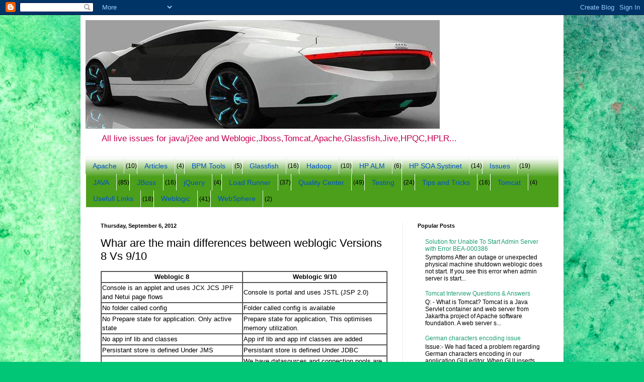

--- FILE ---
content_type: text/html; charset=UTF-8
request_url: https://allinoneissues.blogspot.com/2012/09/whar-are-main-differences-between.html
body_size: 12967
content:
<!DOCTYPE html>
<html class='v2' dir='ltr' lang='en'>
<head>
<link href='https://www.blogger.com/static/v1/widgets/335934321-css_bundle_v2.css' rel='stylesheet' type='text/css'/>
<meta content='width=1100' name='viewport'/>
<meta content='text/html; charset=UTF-8' http-equiv='Content-Type'/>
<meta content='blogger' name='generator'/>
<link href='https://allinoneissues.blogspot.com/favicon.ico' rel='icon' type='image/x-icon'/>
<link href='http://allinoneissues.blogspot.com/2012/09/whar-are-main-differences-between.html' rel='canonical'/>
<link rel="alternate" type="application/atom+xml" title="allinone - Atom" href="https://allinoneissues.blogspot.com/feeds/posts/default" />
<link rel="alternate" type="application/rss+xml" title="allinone - RSS" href="https://allinoneissues.blogspot.com/feeds/posts/default?alt=rss" />
<link rel="service.post" type="application/atom+xml" title="allinone - Atom" href="https://www.blogger.com/feeds/2889565628487574965/posts/default" />

<link rel="alternate" type="application/atom+xml" title="allinone - Atom" href="https://allinoneissues.blogspot.com/feeds/5943359810001893292/comments/default" />
<!--Can't find substitution for tag [blog.ieCssRetrofitLinks]-->
<meta content='http://allinoneissues.blogspot.com/2012/09/whar-are-main-differences-between.html' property='og:url'/>
<meta content='Whar are the main differences between weblogic Versions 8 Vs 9/10' property='og:title'/>
<meta content=' Weblogic 8              Weblogic 9/10                          Console is an applet  and uses JCX JCS JPF and  Netui page flows            ...' property='og:description'/>
<title>allinone: Whar are the main differences between weblogic Versions 8 Vs 9/10</title>
<style id='page-skin-1' type='text/css'><!--
/*
-----------------------------------------------
Blogger Template Style
Name:     Simple
Designer: Blogger
URL:      www.blogger.com
----------------------------------------------- */
/* Content
----------------------------------------------- */
body {
font: normal normal 12px Arial, Tahoma, Helvetica, FreeSans, sans-serif;
color: #000000;
background: #00C675 url(//themes.googleusercontent.com/image?id=0BwVBOzw_-hbMMGY4YzQ0NTgtYTg2OS00NDE0LWIyNDUtMDQ5YWQ5Mjk2OTUx) repeat fixed top center /* Credit: Roofoo (http://www.istockphoto.com/googleimages.php?id=417085&platform=blogger) */;
padding: 0 40px 40px 40px;
}
html body .region-inner {
min-width: 0;
max-width: 100%;
width: auto;
}
h2 {
font-size: 22px;
}
a:link {
text-decoration:none;
color: #1c9f70;
}
a:visited {
text-decoration:none;
color: #7e7e7e;
}
a:hover {
text-decoration:underline;
color: #23ffc1;
}
.body-fauxcolumn-outer .fauxcolumn-inner {
background: transparent none repeat scroll top left;
_background-image: none;
}
.body-fauxcolumn-outer .cap-top {
position: absolute;
z-index: 1;
height: 400px;
width: 100%;
}
.body-fauxcolumn-outer .cap-top .cap-left {
width: 100%;
background: transparent none repeat-x scroll top left;
_background-image: none;
}
.content-outer {
-moz-box-shadow: 0 0 40px rgba(0, 0, 0, .15);
-webkit-box-shadow: 0 0 5px rgba(0, 0, 0, .15);
-goog-ms-box-shadow: 0 0 10px #333333;
box-shadow: 0 0 40px rgba(0, 0, 0, .15);
margin-bottom: 1px;
}
.content-inner {
padding: 10px 10px;
}
.content-inner {
background-color: #ffffff;
}
/* Header
----------------------------------------------- */
.header-outer {
background: transparent none repeat-x scroll 0 -400px;
_background-image: none;
}
.Header h1 {
font: normal normal 60px Arial, Tahoma, Helvetica, FreeSans, sans-serif;
color: #2da570;
text-shadow: -1px -1px 1px rgba(0, 0, 0, .2);
}
.Header h1 a {
color: #2da570;
}
.Header .description {
font-size: 140%;
color: #c60051;
}
.header-inner .Header .titlewrapper {
padding: 22px 30px;
}
.header-inner .Header .descriptionwrapper {
padding: 0 30px;
}
/* Tabs
----------------------------------------------- */
.tabs-inner .section:first-child {
border-top: 1px solid #eaeaea;
}
.tabs-inner .section:first-child ul {
margin-top: -1px;
border-top: 1px solid #eaeaea;
border-left: 0 solid #eaeaea;
border-right: 0 solid #eaeaea;
}
.tabs-inner .widget ul {
background: #4b9f1b url(https://resources.blogblog.com/blogblog/data/1kt/simple/gradients_light.png) repeat-x scroll 0 -800px;
_background-image: none;
border-bottom: 1px solid #eaeaea;
margin-top: 0;
margin-left: -30px;
margin-right: -30px;
}
.tabs-inner .widget li a {
display: inline-block;
padding: .6em 1em;
font: normal normal 14px Arial, Tahoma, Helvetica, FreeSans, sans-serif;
color: #0051c6;
border-left: 1px solid #ffffff;
border-right: 1px solid #eaeaea;
}
.tabs-inner .widget li:first-child a {
border-left: none;
}
.tabs-inner .widget li.selected a, .tabs-inner .widget li a:hover {
color: #000000;
background-color: #eaeaea;
text-decoration: none;
}
/* Columns
----------------------------------------------- */
.main-outer {
border-top: 0 solid #eaeaea;
}
.fauxcolumn-left-outer .fauxcolumn-inner {
border-right: 1px solid #eaeaea;
}
.fauxcolumn-right-outer .fauxcolumn-inner {
border-left: 1px solid #eaeaea;
}
/* Headings
----------------------------------------------- */
div.widget > h2,
div.widget h2.title {
margin: 0 0 1em 0;
font: normal bold 11px Arial, Tahoma, Helvetica, FreeSans, sans-serif;
color: #000000;
}
/* Widgets
----------------------------------------------- */
.widget .zippy {
color: #919191;
text-shadow: 2px 2px 1px rgba(0, 0, 0, .1);
}
.widget .popular-posts ul {
list-style: none;
}
/* Posts
----------------------------------------------- */
h2.date-header {
font: normal bold 11px Arial, Tahoma, Helvetica, FreeSans, sans-serif;
}
.date-header span {
background-color: transparent;
color: #000000;
padding: inherit;
letter-spacing: inherit;
margin: inherit;
}
.main-inner {
padding-top: 30px;
padding-bottom: 30px;
}
.main-inner .column-center-inner {
padding: 0 15px;
}
.main-inner .column-center-inner .section {
margin: 0 15px;
}
.post {
margin: 0 0 25px 0;
}
h3.post-title, .comments h4 {
font: normal normal 22px Arial, Tahoma, Helvetica, FreeSans, sans-serif;
margin: .75em 0 0;
}
.post-body {
font-size: 110%;
line-height: 1.4;
position: relative;
}
.post-body img, .post-body .tr-caption-container, .Profile img, .Image img,
.BlogList .item-thumbnail img {
padding: 2px;
background: #ffffff;
border: 1px solid #eaeaea;
-moz-box-shadow: 1px 1px 5px rgba(0, 0, 0, .1);
-webkit-box-shadow: 1px 1px 5px rgba(0, 0, 0, .1);
box-shadow: 1px 1px 5px rgba(0, 0, 0, .1);
}
.post-body img, .post-body .tr-caption-container {
padding: 5px;
}
.post-body .tr-caption-container {
color: #000000;
}
.post-body .tr-caption-container img {
padding: 0;
background: transparent;
border: none;
-moz-box-shadow: 0 0 0 rgba(0, 0, 0, .1);
-webkit-box-shadow: 0 0 0 rgba(0, 0, 0, .1);
box-shadow: 0 0 0 rgba(0, 0, 0, .1);
}
.post-header {
margin: 0 0 1.5em;
line-height: 1.6;
font-size: 90%;
}
.post-footer {
margin: 20px -2px 0;
padding: 5px 10px;
color: #515151;
background-color: #f6f6f6;
border-bottom: 1px solid #eaeaea;
line-height: 1.6;
font-size: 90%;
}
#comments .comment-author {
padding-top: 1.5em;
border-top: 1px solid #eaeaea;
background-position: 0 1.5em;
}
#comments .comment-author:first-child {
padding-top: 0;
border-top: none;
}
.avatar-image-container {
margin: .2em 0 0;
}
#comments .avatar-image-container img {
border: 1px solid #eaeaea;
}
/* Comments
----------------------------------------------- */
.comments .comments-content .icon.blog-author {
background-repeat: no-repeat;
background-image: url([data-uri]);
}
.comments .comments-content .loadmore a {
border-top: 1px solid #919191;
border-bottom: 1px solid #919191;
}
.comments .comment-thread.inline-thread {
background-color: #f6f6f6;
}
.comments .continue {
border-top: 2px solid #919191;
}
/* Accents
---------------------------------------------- */
.section-columns td.columns-cell {
border-left: 1px solid #eaeaea;
}
.blog-pager {
background: transparent none no-repeat scroll top center;
}
.blog-pager-older-link, .home-link,
.blog-pager-newer-link {
background-color: #ffffff;
padding: 5px;
}
.footer-outer {
border-top: 0 dashed #bbbbbb;
}
/* Mobile
----------------------------------------------- */
body.mobile  {
background-size: auto;
}
.mobile .body-fauxcolumn-outer {
background: transparent none repeat scroll top left;
}
.mobile .body-fauxcolumn-outer .cap-top {
background-size: 100% auto;
}
.mobile .content-outer {
-webkit-box-shadow: 0 0 3px rgba(0, 0, 0, .15);
box-shadow: 0 0 3px rgba(0, 0, 0, .15);
}
.mobile .tabs-inner .widget ul {
margin-left: 0;
margin-right: 0;
}
.mobile .post {
margin: 0;
}
.mobile .main-inner .column-center-inner .section {
margin: 0;
}
.mobile .date-header span {
padding: 0.1em 10px;
margin: 0 -10px;
}
.mobile h3.post-title {
margin: 0;
}
.mobile .blog-pager {
background: transparent none no-repeat scroll top center;
}
.mobile .footer-outer {
border-top: none;
}
.mobile .main-inner, .mobile .footer-inner {
background-color: #ffffff;
}
.mobile-index-contents {
color: #000000;
}
.mobile-link-button {
background-color: #1c9f70;
}
.mobile-link-button a:link, .mobile-link-button a:visited {
color: #ffffff;
}
.mobile .tabs-inner .section:first-child {
border-top: none;
}
.mobile .tabs-inner .PageList .widget-content {
background-color: #eaeaea;
color: #000000;
border-top: 1px solid #eaeaea;
border-bottom: 1px solid #eaeaea;
}
.mobile .tabs-inner .PageList .widget-content .pagelist-arrow {
border-left: 1px solid #eaeaea;
}

--></style>
<style id='template-skin-1' type='text/css'><!--
body {
min-width: 960px;
}
.content-outer, .content-fauxcolumn-outer, .region-inner {
min-width: 960px;
max-width: 960px;
_width: 960px;
}
.main-inner .columns {
padding-left: 0;
padding-right: 310px;
}
.main-inner .fauxcolumn-center-outer {
left: 0;
right: 310px;
/* IE6 does not respect left and right together */
_width: expression(this.parentNode.offsetWidth -
parseInt("0") -
parseInt("310px") + 'px');
}
.main-inner .fauxcolumn-left-outer {
width: 0;
}
.main-inner .fauxcolumn-right-outer {
width: 310px;
}
.main-inner .column-left-outer {
width: 0;
right: 100%;
margin-left: -0;
}
.main-inner .column-right-outer {
width: 310px;
margin-right: -310px;
}
#layout {
min-width: 0;
}
#layout .content-outer {
min-width: 0;
width: 800px;
}
#layout .region-inner {
min-width: 0;
width: auto;
}
body#layout div.add_widget {
padding: 8px;
}
body#layout div.add_widget a {
margin-left: 32px;
}
--></style>
<style>
    body {background-image:url(\/\/themes.googleusercontent.com\/image?id=0BwVBOzw_-hbMMGY4YzQ0NTgtYTg2OS00NDE0LWIyNDUtMDQ5YWQ5Mjk2OTUx);}
    
@media (max-width: 200px) { body {background-image:url(\/\/themes.googleusercontent.com\/image?id=0BwVBOzw_-hbMMGY4YzQ0NTgtYTg2OS00NDE0LWIyNDUtMDQ5YWQ5Mjk2OTUx&options=w200);}}
@media (max-width: 400px) and (min-width: 201px) { body {background-image:url(\/\/themes.googleusercontent.com\/image?id=0BwVBOzw_-hbMMGY4YzQ0NTgtYTg2OS00NDE0LWIyNDUtMDQ5YWQ5Mjk2OTUx&options=w400);}}
@media (max-width: 800px) and (min-width: 401px) { body {background-image:url(\/\/themes.googleusercontent.com\/image?id=0BwVBOzw_-hbMMGY4YzQ0NTgtYTg2OS00NDE0LWIyNDUtMDQ5YWQ5Mjk2OTUx&options=w800);}}
@media (max-width: 1200px) and (min-width: 801px) { body {background-image:url(\/\/themes.googleusercontent.com\/image?id=0BwVBOzw_-hbMMGY4YzQ0NTgtYTg2OS00NDE0LWIyNDUtMDQ5YWQ5Mjk2OTUx&options=w1200);}}
/* Last tag covers anything over one higher than the previous max-size cap. */
@media (min-width: 1201px) { body {background-image:url(\/\/themes.googleusercontent.com\/image?id=0BwVBOzw_-hbMMGY4YzQ0NTgtYTg2OS00NDE0LWIyNDUtMDQ5YWQ5Mjk2OTUx&options=w1600);}}
  </style>
<script type='text/javascript'>
        (function(i,s,o,g,r,a,m){i['GoogleAnalyticsObject']=r;i[r]=i[r]||function(){
        (i[r].q=i[r].q||[]).push(arguments)},i[r].l=1*new Date();a=s.createElement(o),
        m=s.getElementsByTagName(o)[0];a.async=1;a.src=g;m.parentNode.insertBefore(a,m)
        })(window,document,'script','https://www.google-analytics.com/analytics.js','ga');
        ga('create', 'UA-32203241-1', 'auto', 'blogger');
        ga('blogger.send', 'pageview');
      </script>
<link href='https://www.blogger.com/dyn-css/authorization.css?targetBlogID=2889565628487574965&amp;zx=cfbb8426-5d48-4ab5-af7b-55297db6b42d' media='none' onload='if(media!=&#39;all&#39;)media=&#39;all&#39;' rel='stylesheet'/><noscript><link href='https://www.blogger.com/dyn-css/authorization.css?targetBlogID=2889565628487574965&amp;zx=cfbb8426-5d48-4ab5-af7b-55297db6b42d' rel='stylesheet'/></noscript>
<meta name='google-adsense-platform-account' content='ca-host-pub-1556223355139109'/>
<meta name='google-adsense-platform-domain' content='blogspot.com'/>

</head>
<body class='loading variant-pale'>
<div class='navbar section' id='navbar' name='Navbar'><div class='widget Navbar' data-version='1' id='Navbar1'><script type="text/javascript">
    function setAttributeOnload(object, attribute, val) {
      if(window.addEventListener) {
        window.addEventListener('load',
          function(){ object[attribute] = val; }, false);
      } else {
        window.attachEvent('onload', function(){ object[attribute] = val; });
      }
    }
  </script>
<div id="navbar-iframe-container"></div>
<script type="text/javascript" src="https://apis.google.com/js/platform.js"></script>
<script type="text/javascript">
      gapi.load("gapi.iframes:gapi.iframes.style.bubble", function() {
        if (gapi.iframes && gapi.iframes.getContext) {
          gapi.iframes.getContext().openChild({
              url: 'https://www.blogger.com/navbar/2889565628487574965?po\x3d5943359810001893292\x26origin\x3dhttps://allinoneissues.blogspot.com',
              where: document.getElementById("navbar-iframe-container"),
              id: "navbar-iframe"
          });
        }
      });
    </script><script type="text/javascript">
(function() {
var script = document.createElement('script');
script.type = 'text/javascript';
script.src = '//pagead2.googlesyndication.com/pagead/js/google_top_exp.js';
var head = document.getElementsByTagName('head')[0];
if (head) {
head.appendChild(script);
}})();
</script>
</div></div>
<div class='body-fauxcolumns'>
<div class='fauxcolumn-outer body-fauxcolumn-outer'>
<div class='cap-top'>
<div class='cap-left'></div>
<div class='cap-right'></div>
</div>
<div class='fauxborder-left'>
<div class='fauxborder-right'></div>
<div class='fauxcolumn-inner'>
</div>
</div>
<div class='cap-bottom'>
<div class='cap-left'></div>
<div class='cap-right'></div>
</div>
</div>
</div>
<div class='content'>
<div class='content-fauxcolumns'>
<div class='fauxcolumn-outer content-fauxcolumn-outer'>
<div class='cap-top'>
<div class='cap-left'></div>
<div class='cap-right'></div>
</div>
<div class='fauxborder-left'>
<div class='fauxborder-right'></div>
<div class='fauxcolumn-inner'>
</div>
</div>
<div class='cap-bottom'>
<div class='cap-left'></div>
<div class='cap-right'></div>
</div>
</div>
</div>
<div class='content-outer'>
<div class='content-cap-top cap-top'>
<div class='cap-left'></div>
<div class='cap-right'></div>
</div>
<div class='fauxborder-left content-fauxborder-left'>
<div class='fauxborder-right content-fauxborder-right'></div>
<div class='content-inner'>
<header>
<div class='header-outer'>
<div class='header-cap-top cap-top'>
<div class='cap-left'></div>
<div class='cap-right'></div>
</div>
<div class='fauxborder-left header-fauxborder-left'>
<div class='fauxborder-right header-fauxborder-right'></div>
<div class='region-inner header-inner'>
<div class='header section' id='header' name='Header'><div class='widget Header' data-version='1' id='Header1'>
<div id='header-inner'>
<a href='https://allinoneissues.blogspot.com/' style='display: block'>
<img alt='allinone' height='216px; ' id='Header1_headerimg' src='https://blogger.googleusercontent.com/img/b/R29vZ2xl/AVvXsEhEsZ0M8i0q5wnLQ6TKw878bUEyTadLlDF9KiL_AWYlaqclemD4Ybf06q6VbzMLmnV0Ubhs39ge31_GpIYsgo7Db8Z5hlaUK8S8rhBpL_lLUi5j4df2Nf-VwsEaLxIyJDJGfiyaHxsf8dU/s1600/525894_210440472412680_735142337_n.jpg' style='display: block' width='704px; '/>
</a>
<div class='descriptionwrapper'>
<p class='description'><span>All live issues for java/j2ee and Weblogic,Jboss,Tomcat,Apache,Glassfish,Jive,HPQC,HPLR...</span></p>
</div>
</div>
</div></div>
</div>
</div>
<div class='header-cap-bottom cap-bottom'>
<div class='cap-left'></div>
<div class='cap-right'></div>
</div>
</div>
</header>
<div class='tabs-outer'>
<div class='tabs-cap-top cap-top'>
<div class='cap-left'></div>
<div class='cap-right'></div>
</div>
<div class='fauxborder-left tabs-fauxborder-left'>
<div class='fauxborder-right tabs-fauxborder-right'></div>
<div class='region-inner tabs-inner'>
<div class='tabs section' id='crosscol' name='Cross-Column'><div class='widget Label' data-version='1' id='Label1'>
<h2>Labels</h2>
<div class='widget-content list-label-widget-content'>
<ul>
<li>
<a dir='ltr' href='https://allinoneissues.blogspot.com/search/label/Apache'>Apache</a>
<span dir='ltr'>(10)</span>
</li>
<li>
<a dir='ltr' href='https://allinoneissues.blogspot.com/search/label/Articles'>Articles</a>
<span dir='ltr'>(4)</span>
</li>
<li>
<a dir='ltr' href='https://allinoneissues.blogspot.com/search/label/BPM%20Tools'>BPM Tools</a>
<span dir='ltr'>(5)</span>
</li>
<li>
<a dir='ltr' href='https://allinoneissues.blogspot.com/search/label/Glassfish'>Glassfish</a>
<span dir='ltr'>(16)</span>
</li>
<li>
<a dir='ltr' href='https://allinoneissues.blogspot.com/search/label/Hadoop'>Hadoop</a>
<span dir='ltr'>(10)</span>
</li>
<li>
<a dir='ltr' href='https://allinoneissues.blogspot.com/search/label/HP%20ALM'>HP ALM</a>
<span dir='ltr'>(6)</span>
</li>
<li>
<a dir='ltr' href='https://allinoneissues.blogspot.com/search/label/HP%20SOA%20Systinet'>HP SOA Systinet</a>
<span dir='ltr'>(14)</span>
</li>
<li>
<a dir='ltr' href='https://allinoneissues.blogspot.com/search/label/Issues'>Issues</a>
<span dir='ltr'>(19)</span>
</li>
<li>
<a dir='ltr' href='https://allinoneissues.blogspot.com/search/label/JAVA'>JAVA</a>
<span dir='ltr'>(85)</span>
</li>
<li>
<a dir='ltr' href='https://allinoneissues.blogspot.com/search/label/JBoss'>JBoss</a>
<span dir='ltr'>(16)</span>
</li>
<li>
<a dir='ltr' href='https://allinoneissues.blogspot.com/search/label/jQuery'>jQuery</a>
<span dir='ltr'>(4)</span>
</li>
<li>
<a dir='ltr' href='https://allinoneissues.blogspot.com/search/label/Load%20Runner'>Load Runner</a>
<span dir='ltr'>(37)</span>
</li>
<li>
<a dir='ltr' href='https://allinoneissues.blogspot.com/search/label/Quality%20Center'>Quality Center</a>
<span dir='ltr'>(49)</span>
</li>
<li>
<a dir='ltr' href='https://allinoneissues.blogspot.com/search/label/Testing'>Testing</a>
<span dir='ltr'>(24)</span>
</li>
<li>
<a dir='ltr' href='https://allinoneissues.blogspot.com/search/label/Tips%20and%20Tricks'>Tips and Tricks</a>
<span dir='ltr'>(16)</span>
</li>
<li>
<a dir='ltr' href='https://allinoneissues.blogspot.com/search/label/Tomcat'>Tomcat</a>
<span dir='ltr'>(4)</span>
</li>
<li>
<a dir='ltr' href='https://allinoneissues.blogspot.com/search/label/Usefull%20Links'>Usefull Links</a>
<span dir='ltr'>(18)</span>
</li>
<li>
<a dir='ltr' href='https://allinoneissues.blogspot.com/search/label/Weblogic'>Weblogic</a>
<span dir='ltr'>(41)</span>
</li>
<li>
<a dir='ltr' href='https://allinoneissues.blogspot.com/search/label/WebSphere'>WebSphere</a>
<span dir='ltr'>(2)</span>
</li>
</ul>
<div class='clear'></div>
</div>
</div></div>
<div class='tabs no-items section' id='crosscol-overflow' name='Cross-Column 2'></div>
</div>
</div>
<div class='tabs-cap-bottom cap-bottom'>
<div class='cap-left'></div>
<div class='cap-right'></div>
</div>
</div>
<div class='main-outer'>
<div class='main-cap-top cap-top'>
<div class='cap-left'></div>
<div class='cap-right'></div>
</div>
<div class='fauxborder-left main-fauxborder-left'>
<div class='fauxborder-right main-fauxborder-right'></div>
<div class='region-inner main-inner'>
<div class='columns fauxcolumns'>
<div class='fauxcolumn-outer fauxcolumn-center-outer'>
<div class='cap-top'>
<div class='cap-left'></div>
<div class='cap-right'></div>
</div>
<div class='fauxborder-left'>
<div class='fauxborder-right'></div>
<div class='fauxcolumn-inner'>
</div>
</div>
<div class='cap-bottom'>
<div class='cap-left'></div>
<div class='cap-right'></div>
</div>
</div>
<div class='fauxcolumn-outer fauxcolumn-left-outer'>
<div class='cap-top'>
<div class='cap-left'></div>
<div class='cap-right'></div>
</div>
<div class='fauxborder-left'>
<div class='fauxborder-right'></div>
<div class='fauxcolumn-inner'>
</div>
</div>
<div class='cap-bottom'>
<div class='cap-left'></div>
<div class='cap-right'></div>
</div>
</div>
<div class='fauxcolumn-outer fauxcolumn-right-outer'>
<div class='cap-top'>
<div class='cap-left'></div>
<div class='cap-right'></div>
</div>
<div class='fauxborder-left'>
<div class='fauxborder-right'></div>
<div class='fauxcolumn-inner'>
</div>
</div>
<div class='cap-bottom'>
<div class='cap-left'></div>
<div class='cap-right'></div>
</div>
</div>
<!-- corrects IE6 width calculation -->
<div class='columns-inner'>
<div class='column-center-outer'>
<div class='column-center-inner'>
<div class='main section' id='main' name='Main'><div class='widget Blog' data-version='1' id='Blog1'>
<div class='blog-posts hfeed'>

          <div class="date-outer">
        
<h2 class='date-header'><span>Thursday, September 6, 2012</span></h2>

          <div class="date-posts">
        
<div class='post-outer'>
<div class='post hentry uncustomized-post-template' itemprop='blogPost' itemscope='itemscope' itemtype='http://schema.org/BlogPosting'>
<meta content='2889565628487574965' itemprop='blogId'/>
<meta content='5943359810001893292' itemprop='postId'/>
<a name='5943359810001893292'></a>
<h3 class='post-title entry-title' itemprop='name'>
Whar are the main differences between weblogic Versions 8 Vs 9/10
</h3>
<div class='post-header'>
<div class='post-header-line-1'></div>
</div>
<div class='post-body entry-content' id='post-body-5943359810001893292' itemprop='description articleBody'>
<table border="1" cellspacing="0" style="height: 240px;"><tbody>
<tr><td><div align="center"><b>Weblogic 8 </b></div></td>             <td><div align="center"><b>Weblogic 9/10</b></div></td>           </tr>
<tr>             <td>Console is an applet  and uses JCX JCS JPF and  Netui page flows</td>             <td>Console is portal and uses JSTL (JSP 2.0)</td>           </tr>
<tr>             <td>No folder called config</td>             <td>Folder called config is available</td>           </tr>
<tr>             <td>No Prepare state for application. Only active state</td>             <td>Prepare state for application, This optimises memory utilization.</td>           </tr>
<tr>             <td>No app inf lib and classes</td>             <td>App inf lib and app inf classes are added</td>           </tr>
<tr>             <td>Persistant store is defined Under JMS </td>             <td>Persistant store is defined Under JDBC </td>           </tr>
<tr>             <td>We have connection pools and datasources </td>             <td>We have datasources and connection pools are inside datasources. </td>           </tr>
<tr>             <td>We have execute queues. </td>             <td>We have work managers </td>           </tr>
<tr>             <td>No lock and edit </td>             <td>Lock and edit is the new feature </td>           </tr>
<tr>             <td>We need to delete and redeploy from admin console </td>             <td>We can update the application using admin console </td>           </tr>
<tr>             <td>All configuration information is in one config.xml </td>             <td>Seperate xml files for domain config and jms modules are added </td>           </tr>
<tr>             <td>No concept of JMS modules and sub deployments </td>             <td>Jms modules and subdeployments are included. </td>           </tr>
<tr>             <td>Queue/topic is configured under distributed destination </td>             <td>Queue/topic/dd  etc are all clubbed in a JMS modules </td>           </tr>
<tr>             <td>Side by side deployment is not possible </td>             <td>Side by side deployment is possible </td>           </tr>
<tr>             <td>Server dosent come up if deployment fails </td>             <td>Server boots in ADMIN mode if deployment failes </td></tr>
</tbody></table>
<div style='clear: both;'></div>
</div>
<div class='post-footer'>
<div class='post-footer-line post-footer-line-1'>
<span class='post-author vcard'>
Posted by
<span class='fn' itemprop='author' itemscope='itemscope' itemtype='http://schema.org/Person'>
<span itemprop='name'>gtulasidhar</span>
</span>
</span>
<span class='post-timestamp'>
at
<meta content='http://allinoneissues.blogspot.com/2012/09/whar-are-main-differences-between.html' itemprop='url'/>
<a class='timestamp-link' href='https://allinoneissues.blogspot.com/2012/09/whar-are-main-differences-between.html' rel='bookmark' title='permanent link'><abbr class='published' itemprop='datePublished' title='2012-09-06T01:10:00-07:00'>1:10&#8239;AM</abbr></a>
</span>
<span class='post-comment-link'>
</span>
<span class='post-icons'>
<span class='item-control blog-admin pid-22710155'>
<a href='https://www.blogger.com/post-edit.g?blogID=2889565628487574965&postID=5943359810001893292&from=pencil' title='Edit Post'>
<img alt='' class='icon-action' height='18' src='https://resources.blogblog.com/img/icon18_edit_allbkg.gif' width='18'/>
</a>
</span>
</span>
<div class='post-share-buttons goog-inline-block'>
<a class='goog-inline-block share-button sb-email' href='https://www.blogger.com/share-post.g?blogID=2889565628487574965&postID=5943359810001893292&target=email' target='_blank' title='Email This'><span class='share-button-link-text'>Email This</span></a><a class='goog-inline-block share-button sb-blog' href='https://www.blogger.com/share-post.g?blogID=2889565628487574965&postID=5943359810001893292&target=blog' onclick='window.open(this.href, "_blank", "height=270,width=475"); return false;' target='_blank' title='BlogThis!'><span class='share-button-link-text'>BlogThis!</span></a><a class='goog-inline-block share-button sb-twitter' href='https://www.blogger.com/share-post.g?blogID=2889565628487574965&postID=5943359810001893292&target=twitter' target='_blank' title='Share to X'><span class='share-button-link-text'>Share to X</span></a><a class='goog-inline-block share-button sb-facebook' href='https://www.blogger.com/share-post.g?blogID=2889565628487574965&postID=5943359810001893292&target=facebook' onclick='window.open(this.href, "_blank", "height=430,width=640"); return false;' target='_blank' title='Share to Facebook'><span class='share-button-link-text'>Share to Facebook</span></a><a class='goog-inline-block share-button sb-pinterest' href='https://www.blogger.com/share-post.g?blogID=2889565628487574965&postID=5943359810001893292&target=pinterest' target='_blank' title='Share to Pinterest'><span class='share-button-link-text'>Share to Pinterest</span></a>
</div>
</div>
<div class='post-footer-line post-footer-line-2'>
<span class='post-labels'>
Labels:
<a href='https://allinoneissues.blogspot.com/search/label/Weblogic' rel='tag'>Weblogic</a>
</span>
</div>
<div class='post-footer-line post-footer-line-3'>
<span class='post-location'>
</span>
</div>
</div>
</div>
<div class='comments' id='comments'>
<a name='comments'></a>
<h4>No comments:</h4>
<div id='Blog1_comments-block-wrapper'>
<dl class='avatar-comment-indent' id='comments-block'>
</dl>
</div>
<p class='comment-footer'>
<div class='comment-form'>
<a name='comment-form'></a>
<h4 id='comment-post-message'>Post a Comment</h4>
<p>
</p>
<a href='https://www.blogger.com/comment/frame/2889565628487574965?po=5943359810001893292&hl=en&saa=85391&origin=https://allinoneissues.blogspot.com' id='comment-editor-src'></a>
<iframe allowtransparency='true' class='blogger-iframe-colorize blogger-comment-from-post' frameborder='0' height='410px' id='comment-editor' name='comment-editor' src='' width='100%'></iframe>
<script src='https://www.blogger.com/static/v1/jsbin/2830521187-comment_from_post_iframe.js' type='text/javascript'></script>
<script type='text/javascript'>
      BLOG_CMT_createIframe('https://www.blogger.com/rpc_relay.html');
    </script>
</div>
</p>
</div>
</div>

        </div></div>
      
</div>
<div class='blog-pager' id='blog-pager'>
<span id='blog-pager-newer-link'>
<a class='blog-pager-newer-link' href='https://allinoneissues.blogspot.com/2012/09/javaxresourceresourceexception-4.html' id='Blog1_blog-pager-newer-link' title='Newer Post'>Newer Post</a>
</span>
<span id='blog-pager-older-link'>
<a class='blog-pager-older-link' href='https://allinoneissues.blogspot.com/2012/09/weblogic-server-restart-script-using.html' id='Blog1_blog-pager-older-link' title='Older Post'>Older Post</a>
</span>
<a class='home-link' href='https://allinoneissues.blogspot.com/'>Home</a>
</div>
<div class='clear'></div>
<div class='post-feeds'>
<div class='feed-links'>
Subscribe to:
<a class='feed-link' href='https://allinoneissues.blogspot.com/feeds/5943359810001893292/comments/default' target='_blank' type='application/atom+xml'>Post Comments (Atom)</a>
</div>
</div>
</div></div>
</div>
</div>
<div class='column-left-outer'>
<div class='column-left-inner'>
<aside>
</aside>
</div>
</div>
<div class='column-right-outer'>
<div class='column-right-inner'>
<aside>
<div class='sidebar section' id='sidebar-right-1'><div class='widget PopularPosts' data-version='1' id='PopularPosts1'>
<h2>Popular Posts</h2>
<div class='widget-content popular-posts'>
<ul>
<li>
<div class='item-content'>
<div class='item-title'><a href='https://allinoneissues.blogspot.com/2012/08/solution-for-unable-to-start-admin.html'>Solution  for Unable To Start Admin Server with Error BEA-000386</a></div>
<div class='item-snippet'>Symptoms  After an outage or unexpected physical machine shutdown weblogic does not start.  If you see this error when admin server is start...</div>
</div>
<div style='clear: both;'></div>
</li>
<li>
<div class='item-content'>
<div class='item-title'><a href='https://allinoneissues.blogspot.com/2012/07/tomcat-interview-questions-answers.html'>Tomcat Interview Questions & Answers</a></div>
<div class='item-snippet'>Q: - What is Tomcat?   Tomcat is a Java Servlet container and web server from Jakartha project of Apache software foundation. A web server s...</div>
</div>
<div style='clear: both;'></div>
</li>
<li>
<div class='item-content'>
<div class='item-title'><a href='https://allinoneissues.blogspot.com/2012/05/german-characters-encoding-issue.html'>German characters encoding issue</a></div>
<div class='item-snippet'>Issue:- We had faced a problem regarding German characters encoding in our application GUI editor. When GUI inserts the values in&#160; database ...</div>
</div>
<div style='clear: both;'></div>
</li>
<li>
<div class='item-content'>
<div class='item-title'><a href='https://allinoneissues.blogspot.com/2013/07/hadoop-admin-interview-question-and.html'>Hadoop admin interview question and answers</a></div>
<div class='item-snippet'>     Which operating system(s) are supported for production Hadoop deployment?     The main supported operating system is Linux. However, wi...</div>
</div>
<div style='clear: both;'></div>
</li>
<li>
<div class='item-content'>
<div class='item-title'><a href='https://allinoneissues.blogspot.com/2013/07/hadoop-developer-interview-questions.html'>Hadoop Developer interview questions and answers</a></div>
<div class='item-snippet'>     What are supported programming languages for Map Reduce? &#8211;     The most common programming language is Java, but scripting languages ar...</div>
</div>
<div style='clear: both;'></div>
</li>
<li>
<div class='item-content'>
<div class='item-title'><a href='https://allinoneissues.blogspot.com/2012/06/quality-center-interview-questions-with.html'>Quality Center Interview Questions with Answers</a></div>
<div class='item-snippet'>1. What is meant by test lab in Quality  Centre?  Test lab is a part of Quality Centre where  we can execute our test on different cycles cr...</div>
</div>
<div style='clear: both;'></div>
</li>
<li>
<div class='item-content'>
<div class='item-title'><a href='https://allinoneissues.blogspot.com/2015/05/ut000047-number-of-parameters-exceeded.html'>UT000047: The number of parameters exceeded the maximum of 1000</a></div>
<div class='item-snippet'>Issue:-     :  java.lang.IllegalStateException: UT000047: The number of parameters exceeded the  maximum of 1000    2015-05-28  10:23:17,946...</div>
</div>
<div style='clear: both;'></div>
</li>
<li>
<div class='item-content'>
<div class='item-title'><a href='https://allinoneissues.blogspot.com/2012/05/differences-between-classes12jar.html'>Differences between classes12.jar, ojdbc5.jar,ojdbc6.jar and  ojdbc14.jar</a></div>
<div class='item-snippet'>&#160;We need to add  below jar&#39;s in class-path based on JAVA version for getting correct result. &#160; classes12.jar - for Java 1.2 and 1.3 ojdb...</div>
</div>
<div style='clear: both;'></div>
</li>
<li>
<div class='item-content'>
<div class='item-title'><a href='https://allinoneissues.blogspot.com/2012/06/web-test-tools.html'>Web Test Tools?</a></div>
<div class='item-snippet'> Mogotest  -   Web consistency testing service from Mogoterra, Inc. created and developed by Kevin Menard and Nick Plante. For automated che...</div>
</div>
<div style='clear: both;'></div>
</li>
<li>
<div class='item-content'>
<div class='item-title'><a href='https://allinoneissues.blogspot.com/2013/04/compile-error-in-hidden-module.html'>"Compile error in hidden module: mdlGlobal" while opening installed HP ALM Excel Addins </a></div>
<div class='item-snippet'>Follow below steps   1) Uninstall the existing excel add-in with admin rights and restart your system  2) install it again with admin privil...</div>
</div>
<div style='clear: both;'></div>
</li>
</ul>
<div class='clear'></div>
</div>
</div></div>
<table border='0' cellpadding='0' cellspacing='0' class='section-columns columns-2'>
<tbody>
<tr>
<td class='first columns-cell'>
<div class='sidebar section' id='sidebar-right-2-1'><div class='widget Profile' data-version='1' id='Profile1'>
<h2>Contributors</h2>
<div class='widget-content'>
<ul>
<li><a class='profile-name-link g-profile' href='https://www.blogger.com/profile/02394156523339999035' style='background-image: url(//www.blogger.com/img/logo-16.png);'>Kaparthi</a></li>
<li><a class='profile-name-link g-profile' href='https://www.blogger.com/profile/07801271019554502618' style='background-image: url(//www.blogger.com/img/logo-16.png);'>Sudarshan Reddy</a></li>
<li><a class='profile-name-link g-profile' href='https://www.blogger.com/profile/10287870177840583137' style='background-image: url(//www.blogger.com/img/logo-16.png);'>Unknown</a></li>
<li><a class='profile-name-link g-profile' href='https://www.blogger.com/profile/12635170383747782278' style='background-image: url(//www.blogger.com/img/logo-16.png);'>VinilReddy</a></li>
<li><a class='profile-name-link g-profile' href='https://www.blogger.com/profile/14213157191137985468' style='background-image: url(//www.blogger.com/img/logo-16.png);'>gtulasidhar</a></li>
<li><a class='profile-name-link g-profile' href='https://www.blogger.com/profile/02381604524734129606' style='background-image: url(//www.blogger.com/img/logo-16.png);'>lakshman</a></li>
</ul>
<div class='clear'></div>
</div>
</div><div class='widget Followers' data-version='1' id='Followers1'>
<h2 class='title'>Followers</h2>
<div class='widget-content'>
<div id='Followers1-wrapper'>
<div style='margin-right:2px;'>
<div><script type="text/javascript" src="https://apis.google.com/js/platform.js"></script>
<div id="followers-iframe-container"></div>
<script type="text/javascript">
    window.followersIframe = null;
    function followersIframeOpen(url) {
      gapi.load("gapi.iframes", function() {
        if (gapi.iframes && gapi.iframes.getContext) {
          window.followersIframe = gapi.iframes.getContext().openChild({
            url: url,
            where: document.getElementById("followers-iframe-container"),
            messageHandlersFilter: gapi.iframes.CROSS_ORIGIN_IFRAMES_FILTER,
            messageHandlers: {
              '_ready': function(obj) {
                window.followersIframe.getIframeEl().height = obj.height;
              },
              'reset': function() {
                window.followersIframe.close();
                followersIframeOpen("https://www.blogger.com/followers/frame/2889565628487574965?colors\x3dCgt0cmFuc3BhcmVudBILdHJhbnNwYXJlbnQaByMwMDAwMDAiByMxYzlmNzAqByNmZmZmZmYyByMwMDAwMDA6ByMwMDAwMDBCByMxYzlmNzBKByM5MTkxOTFSByMxYzlmNzBaC3RyYW5zcGFyZW50\x26pageSize\x3d21\x26hl\x3den\x26origin\x3dhttps://allinoneissues.blogspot.com");
              },
              'open': function(url) {
                window.followersIframe.close();
                followersIframeOpen(url);
              }
            }
          });
        }
      });
    }
    followersIframeOpen("https://www.blogger.com/followers/frame/2889565628487574965?colors\x3dCgt0cmFuc3BhcmVudBILdHJhbnNwYXJlbnQaByMwMDAwMDAiByMxYzlmNzAqByNmZmZmZmYyByMwMDAwMDA6ByMwMDAwMDBCByMxYzlmNzBKByM5MTkxOTFSByMxYzlmNzBaC3RyYW5zcGFyZW50\x26pageSize\x3d21\x26hl\x3den\x26origin\x3dhttps://allinoneissues.blogspot.com");
  </script></div>
</div>
</div>
<div class='clear'></div>
</div>
</div><div class='widget BlogArchive' data-version='1' id='BlogArchive1'>
<h2>Blog Archive</h2>
<div class='widget-content'>
<div id='ArchiveList'>
<div id='BlogArchive1_ArchiveList'>
<ul class='flat'>
<li class='archivedate'>
<a href='https://allinoneissues.blogspot.com/2025/02/'>February</a> (2)
      </li>
<li class='archivedate'>
<a href='https://allinoneissues.blogspot.com/2025/01/'>January</a> (1)
      </li>
<li class='archivedate'>
<a href='https://allinoneissues.blogspot.com/2024/12/'>December</a> (1)
      </li>
<li class='archivedate'>
<a href='https://allinoneissues.blogspot.com/2024/10/'>October</a> (3)
      </li>
<li class='archivedate'>
<a href='https://allinoneissues.blogspot.com/2019/08/'>August</a> (2)
      </li>
<li class='archivedate'>
<a href='https://allinoneissues.blogspot.com/2018/09/'>September</a> (2)
      </li>
<li class='archivedate'>
<a href='https://allinoneissues.blogspot.com/2018/05/'>May</a> (3)
      </li>
<li class='archivedate'>
<a href='https://allinoneissues.blogspot.com/2018/04/'>April</a> (2)
      </li>
<li class='archivedate'>
<a href='https://allinoneissues.blogspot.com/2018/03/'>March</a> (6)
      </li>
<li class='archivedate'>
<a href='https://allinoneissues.blogspot.com/2018/02/'>February</a> (1)
      </li>
<li class='archivedate'>
<a href='https://allinoneissues.blogspot.com/2016/03/'>March</a> (3)
      </li>
<li class='archivedate'>
<a href='https://allinoneissues.blogspot.com/2016/02/'>February</a> (1)
      </li>
<li class='archivedate'>
<a href='https://allinoneissues.blogspot.com/2016/01/'>January</a> (1)
      </li>
<li class='archivedate'>
<a href='https://allinoneissues.blogspot.com/2015/12/'>December</a> (1)
      </li>
<li class='archivedate'>
<a href='https://allinoneissues.blogspot.com/2015/11/'>November</a> (1)
      </li>
<li class='archivedate'>
<a href='https://allinoneissues.blogspot.com/2015/10/'>October</a> (1)
      </li>
<li class='archivedate'>
<a href='https://allinoneissues.blogspot.com/2015/09/'>September</a> (1)
      </li>
<li class='archivedate'>
<a href='https://allinoneissues.blogspot.com/2015/05/'>May</a> (2)
      </li>
<li class='archivedate'>
<a href='https://allinoneissues.blogspot.com/2015/04/'>April</a> (1)
      </li>
<li class='archivedate'>
<a href='https://allinoneissues.blogspot.com/2015/03/'>March</a> (1)
      </li>
<li class='archivedate'>
<a href='https://allinoneissues.blogspot.com/2015/01/'>January</a> (3)
      </li>
<li class='archivedate'>
<a href='https://allinoneissues.blogspot.com/2014/12/'>December</a> (1)
      </li>
<li class='archivedate'>
<a href='https://allinoneissues.blogspot.com/2014/11/'>November</a> (1)
      </li>
<li class='archivedate'>
<a href='https://allinoneissues.blogspot.com/2014/10/'>October</a> (2)
      </li>
<li class='archivedate'>
<a href='https://allinoneissues.blogspot.com/2014/09/'>September</a> (3)
      </li>
<li class='archivedate'>
<a href='https://allinoneissues.blogspot.com/2014/08/'>August</a> (3)
      </li>
<li class='archivedate'>
<a href='https://allinoneissues.blogspot.com/2014/07/'>July</a> (1)
      </li>
<li class='archivedate'>
<a href='https://allinoneissues.blogspot.com/2014/06/'>June</a> (3)
      </li>
<li class='archivedate'>
<a href='https://allinoneissues.blogspot.com/2014/05/'>May</a> (2)
      </li>
<li class='archivedate'>
<a href='https://allinoneissues.blogspot.com/2014/04/'>April</a> (2)
      </li>
<li class='archivedate'>
<a href='https://allinoneissues.blogspot.com/2014/03/'>March</a> (3)
      </li>
<li class='archivedate'>
<a href='https://allinoneissues.blogspot.com/2014/02/'>February</a> (2)
      </li>
<li class='archivedate'>
<a href='https://allinoneissues.blogspot.com/2014/01/'>January</a> (4)
      </li>
<li class='archivedate'>
<a href='https://allinoneissues.blogspot.com/2013/12/'>December</a> (1)
      </li>
<li class='archivedate'>
<a href='https://allinoneissues.blogspot.com/2013/11/'>November</a> (5)
      </li>
<li class='archivedate'>
<a href='https://allinoneissues.blogspot.com/2013/10/'>October</a> (3)
      </li>
<li class='archivedate'>
<a href='https://allinoneissues.blogspot.com/2013/08/'>August</a> (1)
      </li>
<li class='archivedate'>
<a href='https://allinoneissues.blogspot.com/2013/07/'>July</a> (3)
      </li>
<li class='archivedate'>
<a href='https://allinoneissues.blogspot.com/2013/06/'>June</a> (10)
      </li>
<li class='archivedate'>
<a href='https://allinoneissues.blogspot.com/2013/04/'>April</a> (5)
      </li>
<li class='archivedate'>
<a href='https://allinoneissues.blogspot.com/2013/03/'>March</a> (4)
      </li>
<li class='archivedate'>
<a href='https://allinoneissues.blogspot.com/2013/02/'>February</a> (2)
      </li>
<li class='archivedate'>
<a href='https://allinoneissues.blogspot.com/2013/01/'>January</a> (6)
      </li>
<li class='archivedate'>
<a href='https://allinoneissues.blogspot.com/2012/12/'>December</a> (6)
      </li>
<li class='archivedate'>
<a href='https://allinoneissues.blogspot.com/2012/11/'>November</a> (10)
      </li>
<li class='archivedate'>
<a href='https://allinoneissues.blogspot.com/2012/10/'>October</a> (15)
      </li>
<li class='archivedate'>
<a href='https://allinoneissues.blogspot.com/2012/09/'>September</a> (10)
      </li>
<li class='archivedate'>
<a href='https://allinoneissues.blogspot.com/2012/08/'>August</a> (26)
      </li>
<li class='archivedate'>
<a href='https://allinoneissues.blogspot.com/2012/07/'>July</a> (43)
      </li>
<li class='archivedate'>
<a href='https://allinoneissues.blogspot.com/2012/06/'>June</a> (210)
      </li>
<li class='archivedate'>
<a href='https://allinoneissues.blogspot.com/2012/05/'>May</a> (20)
      </li>
<li class='archivedate'>
<a href='https://allinoneissues.blogspot.com/2012/04/'>April</a> (1)
      </li>
<li class='archivedate'>
<a href='https://allinoneissues.blogspot.com/2012/03/'>March</a> (1)
      </li>
</ul>
</div>
</div>
<div class='clear'></div>
</div>
</div></div>
</td>
<td class='columns-cell'>
<div class='sidebar section' id='sidebar-right-2-2'><div class='widget HTML' data-version='1' id='HTML1'>
<h2 class='title'>Count</h2>
<div class='widget-content'>
<a title="tumblr visitor stats"
href="http://statcounter.com/tumblr/" target="_blank"><img src="https://lh3.googleusercontent.com/blogger_img_proxy/AEn0k_vI0BhyLWWldiIRD6m259WYKwPrUzXOnkZRXnpEaiiK_QQvBtFULwNnpb3gv7nMyKKkXG3NbKdx6l3KQW29pf_unhsw9qb_X0YVPg-SVNIK_ZA=s0-d" alt="tumblr visitor stats" style="border:none;"></img
src="http:></a>
</div>
<div class='clear'></div>
</div><div class='widget HTML' data-version='1' id='HTML2'>
<h2 class='title'>Visitors</h2>
<div class='widget-content'>
<script type="text/javascript" src="http://feedjit.com/serve/?vv=955&amp;tft=3&amp;dd=0&amp;wid=406594f3608fb59d&amp;pid=0&amp;proid=0&amp;bc=FFFFFF&amp;tc=000000&amp;brd1=012B6B&amp;lnk=135D9E&amp;hc=FFFFFF&amp;hfc=2853A8&amp;btn=C99700&amp;ww=200&amp;wne=10&amp;wh=Live+Traffic+Feed&amp;hl=0&amp;hlnks=0&amp;hfce=0&amp;srefs=1&amp;hbars=0&amp;went=10"></script><noscript><a href="http://feedjit.com/">Feedjit Live Blog Stats</a></noscript>
</div>
<div class='clear'></div>
</div></div>
</td>
</tr>
</tbody>
</table>
<div class='sidebar section' id='sidebar-right-3'><div class='widget PageList' data-version='1' id='PageList1'>
<h2>Pages</h2>
<div class='widget-content'>
<ul>
<li>
<a href='https://allinoneissues.blogspot.com/p/weblogic.html'>What is Weblogic application server?</a>
</li>
<li>
<a href='https://allinoneissues.blogspot.com/p/jboss.html'>What is JBoss application server?</a>
</li>
<li>
<a href='https://allinoneissues.blogspot.com/p/jive.html'>What is Jive Tool?</a>
</li>
<li>
<a href='https://allinoneissues.blogspot.com/p/glassfish.html'>what is glassfish application server?</a>
</li>
<li>
<a href='https://allinoneissues.blogspot.com/p/what-is-hp-quality-center-what-are-uses.html'>What is HP Quality Center ? What are the uses of  HP Quality Center ?</a>
</li>
<li>
<a href='https://allinoneissues.blogspot.com/p/what-is-hp-loadrunner.html'>What is HP LoadRunner?</a>
</li>
<li>
<a href='https://allinoneissues.blogspot.com/'>Home</a>
</li>
</ul>
<div class='clear'></div>
</div>
</div></div>
</aside>
</div>
</div>
</div>
<div style='clear: both'></div>
<!-- columns -->
</div>
<!-- main -->
</div>
</div>
<div class='main-cap-bottom cap-bottom'>
<div class='cap-left'></div>
<div class='cap-right'></div>
</div>
</div>
<footer>
<div class='footer-outer'>
<div class='footer-cap-top cap-top'>
<div class='cap-left'></div>
<div class='cap-right'></div>
</div>
<div class='fauxborder-left footer-fauxborder-left'>
<div class='fauxborder-right footer-fauxborder-right'></div>
<div class='region-inner footer-inner'>
<div class='foot no-items section' id='footer-1'></div>
<table border='0' cellpadding='0' cellspacing='0' class='section-columns columns-2'>
<tbody>
<tr>
<td class='first columns-cell'>
<div class='foot no-items section' id='footer-2-1'></div>
</td>
<td class='columns-cell'>
<div class='foot section' id='footer-2-2'><div class='widget HTML' data-version='1' id='HTML3'>
<div class='widget-content'>
<b:includable id='nextprev'>
<div class='blog-pager' id='blog-pager'>
<b:if cond='data:newerPageUrl'>
<span id='blog-pager-newer-link'>
<a class='blog-pager-newer-link' expr:href='data:newerPageUrl' expr:id='data:widget.instanceId + &quot;_blog-pager-newer-link&quot;' expr:title='data:newerPageTitle'><data:newerpagetitle/></data:newerpagetitle></a>
</span>
</b:if>

<b:if cond='data:olderPageUrl'>
<span id='blog-pager-older-link'>
<a class='blog-pager-older-link' expr:href='data:olderPageUrl' expr:id='data:widget.instanceId + &quot;_blog-pager-older-link&quot;' expr:title='data:olderPageTitle'><data:olderpagetitle/></data:olderpagetitle></a>
</span>
</b:if>

<b:if cond='data:blog.homepageUrl != data:blog.url'>
<a class='home-link' expr:href='data:blog.homepageUrl'><data:homemsg/></data:homemsg></a>
<b:else/>
<b:if cond='data:newerPageUrl'>
<a class='home-link' expr:href='data:blog.homepageUrl'><data:homemsg/></data:homemsg></a>
</b:if>
</b:else></b:if>

</div>
<div class='clear'/>
</div></b:includable>
</div>
<div class='clear'></div>
</div></div>
</td>
</tr>
</tbody>
</table>
<!-- outside of the include in order to lock Attribution widget -->
<div class='foot section' id='footer-3' name='Footer'><div class='widget Attribution' data-version='1' id='Attribution1'>
<div class='widget-content' style='text-align: center;'>
Simple theme. Theme images by <a href='http://www.istockphoto.com/googleimages.php?id=417085&platform=blogger&langregion=en' target='_blank'>Roofoo</a>. Powered by <a href='https://www.blogger.com' target='_blank'>Blogger</a>.
</div>
<div class='clear'></div>
</div></div>
</div>
</div>
<div class='footer-cap-bottom cap-bottom'>
<div class='cap-left'></div>
<div class='cap-right'></div>
</div>
</div>
</footer>
<!-- content -->
</div>
</div>
<div class='content-cap-bottom cap-bottom'>
<div class='cap-left'></div>
<div class='cap-right'></div>
</div>
</div>
</div>
<script type='text/javascript'>
    window.setTimeout(function() {
        document.body.className = document.body.className.replace('loading', '');
      }, 10);
  </script>

<script type="text/javascript" src="https://www.blogger.com/static/v1/widgets/2028843038-widgets.js"></script>
<script type='text/javascript'>
window['__wavt'] = 'AOuZoY59468q0RqU6JLohMye7VFHMociqA:1769476592157';_WidgetManager._Init('//www.blogger.com/rearrange?blogID\x3d2889565628487574965','//allinoneissues.blogspot.com/2012/09/whar-are-main-differences-between.html','2889565628487574965');
_WidgetManager._SetDataContext([{'name': 'blog', 'data': {'blogId': '2889565628487574965', 'title': 'allinone', 'url': 'https://allinoneissues.blogspot.com/2012/09/whar-are-main-differences-between.html', 'canonicalUrl': 'http://allinoneissues.blogspot.com/2012/09/whar-are-main-differences-between.html', 'homepageUrl': 'https://allinoneissues.blogspot.com/', 'searchUrl': 'https://allinoneissues.blogspot.com/search', 'canonicalHomepageUrl': 'http://allinoneissues.blogspot.com/', 'blogspotFaviconUrl': 'https://allinoneissues.blogspot.com/favicon.ico', 'bloggerUrl': 'https://www.blogger.com', 'hasCustomDomain': false, 'httpsEnabled': true, 'enabledCommentProfileImages': true, 'gPlusViewType': 'FILTERED_POSTMOD', 'adultContent': false, 'analyticsAccountNumber': 'UA-32203241-1', 'encoding': 'UTF-8', 'locale': 'en', 'localeUnderscoreDelimited': 'en', 'languageDirection': 'ltr', 'isPrivate': false, 'isMobile': false, 'isMobileRequest': false, 'mobileClass': '', 'isPrivateBlog': false, 'isDynamicViewsAvailable': true, 'feedLinks': '\x3clink rel\x3d\x22alternate\x22 type\x3d\x22application/atom+xml\x22 title\x3d\x22allinone - Atom\x22 href\x3d\x22https://allinoneissues.blogspot.com/feeds/posts/default\x22 /\x3e\n\x3clink rel\x3d\x22alternate\x22 type\x3d\x22application/rss+xml\x22 title\x3d\x22allinone - RSS\x22 href\x3d\x22https://allinoneissues.blogspot.com/feeds/posts/default?alt\x3drss\x22 /\x3e\n\x3clink rel\x3d\x22service.post\x22 type\x3d\x22application/atom+xml\x22 title\x3d\x22allinone - Atom\x22 href\x3d\x22https://www.blogger.com/feeds/2889565628487574965/posts/default\x22 /\x3e\n\n\x3clink rel\x3d\x22alternate\x22 type\x3d\x22application/atom+xml\x22 title\x3d\x22allinone - Atom\x22 href\x3d\x22https://allinoneissues.blogspot.com/feeds/5943359810001893292/comments/default\x22 /\x3e\n', 'meTag': '', 'adsenseHostId': 'ca-host-pub-1556223355139109', 'adsenseHasAds': false, 'adsenseAutoAds': false, 'boqCommentIframeForm': true, 'loginRedirectParam': '', 'isGoogleEverywhereLinkTooltipEnabled': true, 'view': '', 'dynamicViewsCommentsSrc': '//www.blogblog.com/dynamicviews/4224c15c4e7c9321/js/comments.js', 'dynamicViewsScriptSrc': '//www.blogblog.com/dynamicviews/6e0d22adcfa5abea', 'plusOneApiSrc': 'https://apis.google.com/js/platform.js', 'disableGComments': true, 'interstitialAccepted': false, 'sharing': {'platforms': [{'name': 'Get link', 'key': 'link', 'shareMessage': 'Get link', 'target': ''}, {'name': 'Facebook', 'key': 'facebook', 'shareMessage': 'Share to Facebook', 'target': 'facebook'}, {'name': 'BlogThis!', 'key': 'blogThis', 'shareMessage': 'BlogThis!', 'target': 'blog'}, {'name': 'X', 'key': 'twitter', 'shareMessage': 'Share to X', 'target': 'twitter'}, {'name': 'Pinterest', 'key': 'pinterest', 'shareMessage': 'Share to Pinterest', 'target': 'pinterest'}, {'name': 'Email', 'key': 'email', 'shareMessage': 'Email', 'target': 'email'}], 'disableGooglePlus': true, 'googlePlusShareButtonWidth': 0, 'googlePlusBootstrap': '\x3cscript type\x3d\x22text/javascript\x22\x3ewindow.___gcfg \x3d {\x27lang\x27: \x27en\x27};\x3c/script\x3e'}, 'hasCustomJumpLinkMessage': true, 'jumpLinkMessage': '1', 'pageType': 'item', 'postId': '5943359810001893292', 'pageName': 'Whar are the main differences between weblogic Versions 8 Vs 9/10', 'pageTitle': 'allinone: Whar are the main differences between weblogic Versions 8 Vs 9/10'}}, {'name': 'features', 'data': {}}, {'name': 'messages', 'data': {'edit': 'Edit', 'linkCopiedToClipboard': 'Link copied to clipboard!', 'ok': 'Ok', 'postLink': 'Post Link'}}, {'name': 'template', 'data': {'name': 'Simple', 'localizedName': 'Simple', 'isResponsive': false, 'isAlternateRendering': false, 'isCustom': false, 'variant': 'pale', 'variantId': 'pale'}}, {'name': 'view', 'data': {'classic': {'name': 'classic', 'url': '?view\x3dclassic'}, 'flipcard': {'name': 'flipcard', 'url': '?view\x3dflipcard'}, 'magazine': {'name': 'magazine', 'url': '?view\x3dmagazine'}, 'mosaic': {'name': 'mosaic', 'url': '?view\x3dmosaic'}, 'sidebar': {'name': 'sidebar', 'url': '?view\x3dsidebar'}, 'snapshot': {'name': 'snapshot', 'url': '?view\x3dsnapshot'}, 'timeslide': {'name': 'timeslide', 'url': '?view\x3dtimeslide'}, 'isMobile': false, 'title': 'Whar are the main differences between weblogic Versions 8 Vs 9/10', 'description': ' Weblogic 8              Weblogic 9/10                          Console is an applet  and uses JCX JCS JPF and  Netui page flows            ...', 'url': 'https://allinoneissues.blogspot.com/2012/09/whar-are-main-differences-between.html', 'type': 'item', 'isSingleItem': true, 'isMultipleItems': false, 'isError': false, 'isPage': false, 'isPost': true, 'isHomepage': false, 'isArchive': false, 'isLabelSearch': false, 'postId': 5943359810001893292}}]);
_WidgetManager._RegisterWidget('_NavbarView', new _WidgetInfo('Navbar1', 'navbar', document.getElementById('Navbar1'), {}, 'displayModeFull'));
_WidgetManager._RegisterWidget('_HeaderView', new _WidgetInfo('Header1', 'header', document.getElementById('Header1'), {}, 'displayModeFull'));
_WidgetManager._RegisterWidget('_LabelView', new _WidgetInfo('Label1', 'crosscol', document.getElementById('Label1'), {}, 'displayModeFull'));
_WidgetManager._RegisterWidget('_BlogView', new _WidgetInfo('Blog1', 'main', document.getElementById('Blog1'), {'cmtInteractionsEnabled': false, 'lightboxEnabled': true, 'lightboxModuleUrl': 'https://www.blogger.com/static/v1/jsbin/4049919853-lbx.js', 'lightboxCssUrl': 'https://www.blogger.com/static/v1/v-css/828616780-lightbox_bundle.css'}, 'displayModeFull'));
_WidgetManager._RegisterWidget('_PopularPostsView', new _WidgetInfo('PopularPosts1', 'sidebar-right-1', document.getElementById('PopularPosts1'), {}, 'displayModeFull'));
_WidgetManager._RegisterWidget('_ProfileView', new _WidgetInfo('Profile1', 'sidebar-right-2-1', document.getElementById('Profile1'), {}, 'displayModeFull'));
_WidgetManager._RegisterWidget('_FollowersView', new _WidgetInfo('Followers1', 'sidebar-right-2-1', document.getElementById('Followers1'), {}, 'displayModeFull'));
_WidgetManager._RegisterWidget('_BlogArchiveView', new _WidgetInfo('BlogArchive1', 'sidebar-right-2-1', document.getElementById('BlogArchive1'), {'languageDirection': 'ltr', 'loadingMessage': 'Loading\x26hellip;'}, 'displayModeFull'));
_WidgetManager._RegisterWidget('_HTMLView', new _WidgetInfo('HTML1', 'sidebar-right-2-2', document.getElementById('HTML1'), {}, 'displayModeFull'));
_WidgetManager._RegisterWidget('_HTMLView', new _WidgetInfo('HTML2', 'sidebar-right-2-2', document.getElementById('HTML2'), {}, 'displayModeFull'));
_WidgetManager._RegisterWidget('_PageListView', new _WidgetInfo('PageList1', 'sidebar-right-3', document.getElementById('PageList1'), {'title': 'Pages', 'links': [{'isCurrentPage': false, 'href': 'https://allinoneissues.blogspot.com/p/weblogic.html', 'id': '1283518977971094647', 'title': 'What is Weblogic application server?'}, {'isCurrentPage': false, 'href': 'https://allinoneissues.blogspot.com/p/jboss.html', 'id': '5312658782946863531', 'title': 'What is JBoss application server?'}, {'isCurrentPage': false, 'href': 'https://allinoneissues.blogspot.com/p/jive.html', 'id': '4849992787890340258', 'title': 'What is Jive Tool?'}, {'isCurrentPage': false, 'href': 'https://allinoneissues.blogspot.com/p/glassfish.html', 'id': '6945425978075874271', 'title': 'what is glassfish application server?'}, {'isCurrentPage': false, 'href': 'https://allinoneissues.blogspot.com/p/what-is-hp-quality-center-what-are-uses.html', 'id': '3289722440166695319', 'title': 'What is HP Quality Center ? What are the uses of  HP Quality Center ?'}, {'isCurrentPage': false, 'href': 'https://allinoneissues.blogspot.com/p/what-is-hp-loadrunner.html', 'id': '5190910566115687830', 'title': 'What is HP LoadRunner?'}, {'isCurrentPage': false, 'href': 'https://allinoneissues.blogspot.com/', 'title': 'Home'}], 'mobile': false, 'showPlaceholder': true, 'hasCurrentPage': false}, 'displayModeFull'));
_WidgetManager._RegisterWidget('_HTMLView', new _WidgetInfo('HTML3', 'footer-2-2', document.getElementById('HTML3'), {}, 'displayModeFull'));
_WidgetManager._RegisterWidget('_AttributionView', new _WidgetInfo('Attribution1', 'footer-3', document.getElementById('Attribution1'), {}, 'displayModeFull'));
</script>
</body>
</html>